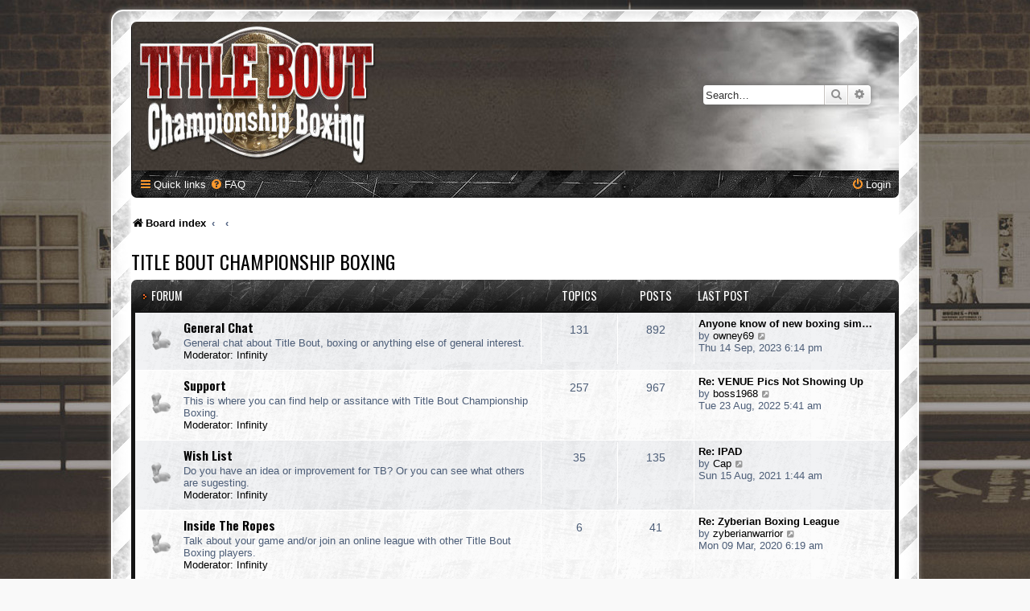

--- FILE ---
content_type: text/html; charset=UTF-8
request_url: http://www.pisd.co.uk/forums/viewforum.php?f=7
body_size: 4477
content:
<!DOCTYPE html>
<html dir="ltr" lang="en-gb">
<head>
<meta charset="utf-8" />
<meta http-equiv="X-UA-Compatible" content="IE=edge">
<meta name="viewport" content="width=device-width, initial-scale=1" />

<title>P.I.S.D. Forums - Title Bout Championship Boxing</title>

	<link rel="alternate" type="application/atom+xml" title="Feed - P.I.S.D. Forums" href="/forums/app.php/feed?sid=6a5915858ff15078a99c71843bc31cb8">		<link rel="alternate" type="application/atom+xml" title="Feed - All forums" href="/forums/app.php/feed/forums?sid=6a5915858ff15078a99c71843bc31cb8">					

<!--
	phpBB style name: prosilver Special Edition
	Based on style:   prosilver (this is the default phpBB3 style)
	Original author:  Tom Beddard ( http://www.subBlue.com/ )
	Modified by:      phpBB Limited ( https://www.phpbb.com/ )
-->


<link href="./styles/prosilver/theme/normalize.css?assets_version=4" rel="stylesheet">
<link href="./styles/prosilver/theme/base.css?assets_version=4" rel="stylesheet">
<link href="./styles/prosilver/theme/utilities.css?assets_version=4" rel="stylesheet">
<link href="./styles/prosilver/theme/common.css?assets_version=4" rel="stylesheet">
<link href="./styles/prosilver/theme/links.css?assets_version=4" rel="stylesheet">
<link href="./styles/prosilver/theme/content.css?assets_version=4" rel="stylesheet">
<link href="./styles/prosilver/theme/buttons.css?assets_version=4" rel="stylesheet">
<link href="./styles/prosilver/theme/cp.css?assets_version=4" rel="stylesheet">
<link href="./styles/prosilver/theme/forms.css?assets_version=4" rel="stylesheet">
<link href="./styles/prosilver/theme/icons.css?assets_version=4" rel="stylesheet">
<link href="./styles/prosilver/theme/colours.css?assets_version=4" rel="stylesheet">
<link href="./styles/prosilver/theme/responsive.css?assets_version=4" rel="stylesheet">

<link href="./assets/css/font-awesome.min.css?assets_version=4" rel="stylesheet">
<link href="./styles/TitleBout/theme/stylesheet.css?assets_version=4" rel="stylesheet">
<link href="./styles/prosilver/theme/en/stylesheet.css?assets_version=4" rel="stylesheet">




<!--[if lte IE 9]>
	<link href="./styles/prosilver/theme/tweaks.css?assets_version=4" rel="stylesheet">
<![endif]-->


<link href="./styles/TitleBout/theme/TitleBout.css?assets_version=4" rel="stylesheet">


<link href="https://fonts.googleapis.com/css?family=Oswald:400,600,700&amp;subset=cyrillic" rel="stylesheet">


</head>
<body id="phpbb" class="nojs notouch section-viewforum ltr ">


<div id="wrap" class="wrap">
	<div id="inner-grunge">
    <div id="inner-wrap">
	<a id="top" class="top-anchor" accesskey="t"></a>
	<div id="page-header">
		<div class="headerbar" role="banner">
					<div class="inner">

			<div id="site-description" class="site-description">
            	<!--
                    <div class="site_logo">
                        <a id="logo" class="logo" href="./index.php?sid=6a5915858ff15078a99c71843bc31cb8" title="Board index"><span class="site_logo"></span></a>
                    </div>
                -->
            	<!--
                <div class="site_info">
                    <h1><span>*</span>P.I.S.D. Forums</h1>
                    <p>http://www.pisd.co.uk/</p>
                </div>
                -->
				<p class="skiplink"><a href="#start_here">Skip to content</a></p>
			</div>

									<div id="search-box" class="search-box search-header" role="search">
				<form action="./search.php?sid=6a5915858ff15078a99c71843bc31cb8" method="get" id="search">
				<fieldset>
					<input name="keywords" id="keywords" type="search" maxlength="128" title="Search for keywords" class="inputbox search tiny" size="20" value="" placeholder="Search…" />
					<button class="button button-search" type="submit" title="Search">
						<i class="icon fa-search fa-fw" aria-hidden="true"></i><span class="sr-only">Search</span>
					</button>
					<a href="./search.php?sid=6a5915858ff15078a99c71843bc31cb8" class="button button-search-end" title="Advanced search">
						<i class="icon fa-cog fa-fw" aria-hidden="true"></i><span class="sr-only">Advanced search</span>
					</a>
					<input type="hidden" name="sid" value="6a5915858ff15078a99c71843bc31cb8" />

				</fieldset>
				</form>
			</div>
						
			</div>
					</div>
				<div class="navbar nav-black" role="navigation">
	<div class="inner">

	<ul id="nav-main" class="nav-main linklist" role="menubar">

		<li id="quick-links" class="quick-links dropdown-container responsive-menu" data-skip-responsive="true">
			<a href="#" class="dropdown-trigger">
				<i class="icon fa-bars fa-fw" aria-hidden="true"></i><span>Quick links</span>
			</a>
			<div class="dropdown">
				<div class="pointer"><div class="pointer-inner"></div></div>
				<ul class="dropdown-contents" role="menu">
					
											<li class="separator"></li>
																									<li>
								<a href="./search.php?search_id=unanswered&amp;sid=6a5915858ff15078a99c71843bc31cb8" role="menuitem">
									<i class="icon fa-file-o fa-fw icon-gray" aria-hidden="true"></i><span>Unanswered topics</span>
								</a>
							</li>
							<li>
								<a href="./search.php?search_id=active_topics&amp;sid=6a5915858ff15078a99c71843bc31cb8" role="menuitem">
									<i class="icon fa-file-o fa-fw icon-blue" aria-hidden="true"></i><span>Active topics</span>
								</a>
							</li>
							<li class="separator"></li>
							<li>
								<a href="./search.php?sid=6a5915858ff15078a99c71843bc31cb8" role="menuitem">
									<i class="icon fa-search fa-fw" aria-hidden="true"></i><span>Search</span>
								</a>
							</li>
					
										<li class="separator"></li>

									</ul>
			</div>
		</li>

				<li data-skip-responsive="true">
			<a href="/forums/app.php/help/faq?sid=6a5915858ff15078a99c71843bc31cb8" rel="help" title="Frequently Asked Questions" role="menuitem">
				<i class="icon fa-question-circle fa-fw" aria-hidden="true"></i><span>FAQ</span>
			</a>
		</li>
						
			<li class="rightside"  data-skip-responsive="true">
			<a href="./ucp.php?mode=login&amp;redirect=viewforum.php%3Ff%3D7&amp;sid=6a5915858ff15078a99c71843bc31cb8" title="Login" accesskey="x" role="menuitem">
				<i class="icon fa-power-off fa-fw" aria-hidden="true"></i><span>Login</span>
			</a>
		</li>
						</ul>

	</div>
</div>

<ul id="nav-breadcrumbs" class="nav-breadcrumbs linklist navlinks" role="menubar">
            <li class="breadcrumbs">
                            <span class="crumb"  itemtype="http://data-vocabulary.org/Breadcrumb" itemscope=""><a href="./index.php?sid=6a5915858ff15078a99c71843bc31cb8" itemprop="url" accesskey="h" data-navbar-reference="index"><i class="icon fa-home fa-fw"></i><span itemprop="title">Board index</span></a></span>

                                <span class="crumb"  itemtype="http://data-vocabulary.org/Breadcrumb" itemscope="" data-forum-id="6"><a href="" itemprop="url"><span itemprop="title"></span></a></span>
                                            <span class="crumb"  itemtype="http://data-vocabulary.org/Breadcrumb" itemscope="" data-forum-id="7"><a href="" itemprop="url"><span itemprop="title"></span></a></span>
                                </li>
    </ul>
	</div>

	
	<a id="start_here" class="anchor"></a>
	<div id="page-body" class="page-body" role="main">
		
		<h2 class="forum-title"><a href="./viewforum.php?f=7&amp;sid=6a5915858ff15078a99c71843bc31cb8">Title Bout Championship Boxing</a></h2>
<div>
	<!-- NOTE: remove the style="display: none" when you want to have the forum description on the forum body -->
	<div style="display: none !important;">Support, chat and all things boxing. Come in and say hi...<br /></div>	</div>


	
	
				<div class="forabg">
			<div class="inner">
			<ul class="topiclist">
				<li class="header">
										<dl class="row-item">
						<dt><div class="list-inner">Forum</div></dt>
						<dd class="topics">Topics</dd>
						<dd class="posts">Posts</dd>
						<dd class="lastpost"><span>Last post</span></dd>
					</dl>
									</li>
			</ul>
			<ul class="topiclist forums">
		
					<li class="row bg1">
						<dl class="row-item forum_read">
				<dt title="No unread posts">
										<div class="list-inner">
													<!--
								<a class="feed-icon-forum" title="Feed - General Chat" href="/forums/app.php/feed?sid=6a5915858ff15078a99c71843bc31cb8?f=8">
									<i class="icon fa-rss-square fa-fw icon-orange" aria-hidden="true"></i><span class="sr-only">Feed - General Chat</span>
								</a>
							-->
																		<a href="./viewforum.php?f=8&amp;sid=6a5915858ff15078a99c71843bc31cb8" class="forumtitle">General Chat</a>
						<br />General chat about Title Bout, boxing or anything else of general interest.													<br /><strong>Moderator:</strong> <a href="./memberlist.php?mode=viewprofile&amp;u=35136&amp;sid=6a5915858ff15078a99c71843bc31cb8" class="username">Infinity</a>
												
												<div class="responsive-show" style="display: none;">
															Topics: <strong>131</strong>
													</div>
											</div>
				</dt>
									<dd class="topics">131 <dfn>Topics</dfn></dd>
					<dd class="posts">892 <dfn>Posts</dfn></dd>
					<dd class="lastpost">
						<span>
																						<dfn>Last post</dfn>
																										<a href="./viewtopic.php?p=366398&amp;sid=6a5915858ff15078a99c71843bc31cb8#p366398" title="Anyone know of new boxing sims??" class="lastsubject">Anyone know of new boxing sim…</a> <br />
																	by <a href="./memberlist.php?mode=viewprofile&amp;u=45078&amp;sid=6a5915858ff15078a99c71843bc31cb8" class="username">owney69</a>
																	<a href="./viewtopic.php?p=366398&amp;sid=6a5915858ff15078a99c71843bc31cb8#p366398" title="View the latest post">
										<i class="icon fa-external-link-square fa-fw icon-lightgray icon-md" aria-hidden="true"></i><span class="sr-only">View the latest post</span>
									</a>
																<br />Thu 14 Sep, 2023 6:14 pm
													</span>
					</dd>
							</dl>
					</li>
			
	
	
			
					<li class="row bg2">
						<dl class="row-item forum_read">
				<dt title="No unread posts">
										<div class="list-inner">
													<!--
								<a class="feed-icon-forum" title="Feed - Support" href="/forums/app.php/feed?sid=6a5915858ff15078a99c71843bc31cb8?f=10">
									<i class="icon fa-rss-square fa-fw icon-orange" aria-hidden="true"></i><span class="sr-only">Feed - Support</span>
								</a>
							-->
																		<a href="./viewforum.php?f=10&amp;sid=6a5915858ff15078a99c71843bc31cb8" class="forumtitle">Support</a>
						<br />This is where you can find help or assitance with Title Bout Championship Boxing.													<br /><strong>Moderator:</strong> <a href="./memberlist.php?mode=viewprofile&amp;u=35136&amp;sid=6a5915858ff15078a99c71843bc31cb8" class="username">Infinity</a>
												
												<div class="responsive-show" style="display: none;">
															Topics: <strong>257</strong>
													</div>
											</div>
				</dt>
									<dd class="topics">257 <dfn>Topics</dfn></dd>
					<dd class="posts">967 <dfn>Posts</dfn></dd>
					<dd class="lastpost">
						<span>
																						<dfn>Last post</dfn>
																										<a href="./viewtopic.php?p=338073&amp;sid=6a5915858ff15078a99c71843bc31cb8#p338073" title="Re: VENUE Pics Not Showing Up" class="lastsubject">Re: VENUE Pics Not Showing Up</a> <br />
																	by <a href="./memberlist.php?mode=viewprofile&amp;u=35179&amp;sid=6a5915858ff15078a99c71843bc31cb8" class="username">boss1968</a>
																	<a href="./viewtopic.php?p=338073&amp;sid=6a5915858ff15078a99c71843bc31cb8#p338073" title="View the latest post">
										<i class="icon fa-external-link-square fa-fw icon-lightgray icon-md" aria-hidden="true"></i><span class="sr-only">View the latest post</span>
									</a>
																<br />Tue 23 Aug, 2022 5:41 am
													</span>
					</dd>
							</dl>
					</li>
			
	
	
			
					<li class="row bg1">
						<dl class="row-item forum_read">
				<dt title="No unread posts">
										<div class="list-inner">
													<!--
								<a class="feed-icon-forum" title="Feed - Wish List" href="/forums/app.php/feed?sid=6a5915858ff15078a99c71843bc31cb8?f=11">
									<i class="icon fa-rss-square fa-fw icon-orange" aria-hidden="true"></i><span class="sr-only">Feed - Wish List</span>
								</a>
							-->
																		<a href="./viewforum.php?f=11&amp;sid=6a5915858ff15078a99c71843bc31cb8" class="forumtitle">Wish List</a>
						<br />Do you have an idea or improvement for TB? Or you can see what others are sugesting.													<br /><strong>Moderator:</strong> <a href="./memberlist.php?mode=viewprofile&amp;u=35136&amp;sid=6a5915858ff15078a99c71843bc31cb8" class="username">Infinity</a>
												
												<div class="responsive-show" style="display: none;">
															Topics: <strong>35</strong>
													</div>
											</div>
				</dt>
									<dd class="topics">35 <dfn>Topics</dfn></dd>
					<dd class="posts">135 <dfn>Posts</dfn></dd>
					<dd class="lastpost">
						<span>
																						<dfn>Last post</dfn>
																										<a href="./viewtopic.php?p=325259&amp;sid=6a5915858ff15078a99c71843bc31cb8#p325259" title="Re: IPAD" class="lastsubject">Re: IPAD</a> <br />
																	by <a href="./memberlist.php?mode=viewprofile&amp;u=34959&amp;sid=6a5915858ff15078a99c71843bc31cb8" class="username">Cap</a>
																	<a href="./viewtopic.php?p=325259&amp;sid=6a5915858ff15078a99c71843bc31cb8#p325259" title="View the latest post">
										<i class="icon fa-external-link-square fa-fw icon-lightgray icon-md" aria-hidden="true"></i><span class="sr-only">View the latest post</span>
									</a>
																<br />Sun 15 Aug, 2021 1:44 am
													</span>
					</dd>
							</dl>
					</li>
			
	
	
			
					<li class="row bg2">
						<dl class="row-item forum_read">
				<dt title="No unread posts">
										<div class="list-inner">
													<!--
								<a class="feed-icon-forum" title="Feed - Inside The Ropes" href="/forums/app.php/feed?sid=6a5915858ff15078a99c71843bc31cb8?f=12">
									<i class="icon fa-rss-square fa-fw icon-orange" aria-hidden="true"></i><span class="sr-only">Feed - Inside The Ropes</span>
								</a>
							-->
																		<a href="./viewforum.php?f=12&amp;sid=6a5915858ff15078a99c71843bc31cb8" class="forumtitle">Inside The Ropes</a>
						<br />Talk about your game and/or join an online league with other Title Bout Boxing players.													<br /><strong>Moderator:</strong> <a href="./memberlist.php?mode=viewprofile&amp;u=35136&amp;sid=6a5915858ff15078a99c71843bc31cb8" class="username">Infinity</a>
												
												<div class="responsive-show" style="display: none;">
															Topics: <strong>6</strong>
													</div>
											</div>
				</dt>
									<dd class="topics">6 <dfn>Topics</dfn></dd>
					<dd class="posts">41 <dfn>Posts</dfn></dd>
					<dd class="lastpost">
						<span>
																						<dfn>Last post</dfn>
																										<a href="./viewtopic.php?p=158275&amp;sid=6a5915858ff15078a99c71843bc31cb8#p158275" title="Re: Zyberian Boxing League" class="lastsubject">Re: Zyberian Boxing League</a> <br />
																	by <a href="./memberlist.php?mode=viewprofile&amp;u=41235&amp;sid=6a5915858ff15078a99c71843bc31cb8" class="username">zyberianwarrior</a>
																	<a href="./viewtopic.php?p=158275&amp;sid=6a5915858ff15078a99c71843bc31cb8#p158275" title="View the latest post">
										<i class="icon fa-external-link-square fa-fw icon-lightgray icon-md" aria-hidden="true"></i><span class="sr-only">View the latest post</span>
									</a>
																<br />Mon 09 Mar, 2020 6:19 am
													</span>
					</dd>
							</dl>
					</li>
			
	
	
			
					<li class="row bg1">
						<dl class="row-item forum_read">
				<dt title="No unread posts">
										<div class="list-inner">
													<!--
								<a class="feed-icon-forum" title="Feed - Addons" href="/forums/app.php/feed?sid=6a5915858ff15078a99c71843bc31cb8?f=17">
									<i class="icon fa-rss-square fa-fw icon-orange" aria-hidden="true"></i><span class="sr-only">Feed - Addons</span>
								</a>
							-->
																		<a href="./viewforum.php?f=17&amp;sid=6a5915858ff15078a99c71843bc31cb8" class="forumtitle">Addons</a>
						<br />A place to share and discuss addons created for Title Bout Championship Boxing													<br /><strong>Moderator:</strong> <a href="./memberlist.php?mode=viewprofile&amp;u=35136&amp;sid=6a5915858ff15078a99c71843bc31cb8" class="username">Infinity</a>
												
												<div class="responsive-show" style="display: none;">
															Topics: <strong>2</strong>
													</div>
											</div>
				</dt>
									<dd class="topics">2 <dfn>Topics</dfn></dd>
					<dd class="posts">5 <dfn>Posts</dfn></dd>
					<dd class="lastpost">
						<span>
																						<dfn>Last post</dfn>
																										<a href="./viewtopic.php?p=157910&amp;sid=6a5915858ff15078a99c71843bc31cb8#p157910" title="Re: Updated stats ??" class="lastsubject">Re: Updated stats ??</a> <br />
																	by <a href="./memberlist.php?mode=viewprofile&amp;u=41235&amp;sid=6a5915858ff15078a99c71843bc31cb8" class="username">zyberianwarrior</a>
																	<a href="./viewtopic.php?p=157910&amp;sid=6a5915858ff15078a99c71843bc31cb8#p157910" title="View the latest post">
										<i class="icon fa-external-link-square fa-fw icon-lightgray icon-md" aria-hidden="true"></i><span class="sr-only">View the latest post</span>
									</a>
																<br />Fri 29 Nov, 2019 11:46 pm
													</span>
					</dd>
							</dl>
					</li>
			
				</ul>

			</div>
		</div>
		




	


<div class="action-bar actions-jump">
	
		<div class="jumpbox dropdown-container dropdown-container-right dropdown-up dropdown-left dropdown-button-control" id="jumpbox">
			<span title="Jump to" class="button button-secondary dropdown-trigger dropdown-select">
				<span>Jump to</span>
				<span class="caret"><i class="icon fa-sort-down fa-fw" aria-hidden="true"></i></span>
			</span>
		<div class="dropdown">
			<div class="pointer"><div class="pointer-inner"></div></div>
			<ul class="dropdown-contents">
																				<li><a href="./viewforum.php?f=3&amp;sid=6a5915858ff15078a99c71843bc31cb8" class="jumpbox-forum-link"> <span> Webstore Support</span></a></li>
																<li><a href="./viewforum.php?f=4&amp;sid=6a5915858ff15078a99c71843bc31cb8" class="jumpbox-forum-link"> <span> Developer Support</span></a></li>
																<li><a href="./viewforum.php?f=6&amp;sid=6a5915858ff15078a99c71843bc31cb8" class="jumpbox-cat-link"> <span> Games by PISD</span></a></li>
																<li><a href="./viewforum.php?f=7&amp;sid=6a5915858ff15078a99c71843bc31cb8" class="jumpbox-sub-link"><span class="spacer"></span> <span>&#8627; &nbsp; Title Bout Championship Boxing</span></a></li>
																<li><a href="./viewforum.php?f=8&amp;sid=6a5915858ff15078a99c71843bc31cb8" class="jumpbox-sub-link"><span class="spacer"></span><span class="spacer"></span> <span>&#8627; &nbsp; General Chat</span></a></li>
																<li><a href="./viewforum.php?f=10&amp;sid=6a5915858ff15078a99c71843bc31cb8" class="jumpbox-sub-link"><span class="spacer"></span><span class="spacer"></span> <span>&#8627; &nbsp; Support</span></a></li>
																<li><a href="./viewforum.php?f=11&amp;sid=6a5915858ff15078a99c71843bc31cb8" class="jumpbox-sub-link"><span class="spacer"></span><span class="spacer"></span> <span>&#8627; &nbsp; Wish List</span></a></li>
																<li><a href="./viewforum.php?f=12&amp;sid=6a5915858ff15078a99c71843bc31cb8" class="jumpbox-sub-link"><span class="spacer"></span><span class="spacer"></span> <span>&#8627; &nbsp; Inside The Ropes</span></a></li>
																<li><a href="./viewforum.php?f=17&amp;sid=6a5915858ff15078a99c71843bc31cb8" class="jumpbox-sub-link"><span class="spacer"></span><span class="spacer"></span> <span>&#8627; &nbsp; Addons</span></a></li>
																<li><a href="./viewforum.php?f=9&amp;sid=6a5915858ff15078a99c71843bc31cb8" class="jumpbox-sub-link"><span class="spacer"></span> <span>&#8627; &nbsp; Pontoon</span></a></li>
											</ul>
		</div>
	</div>

	</div>




			</div>


<div id="page-footer" class="page-footer" role="contentinfo">
	<div class="navbar nav-black" role="navigation">
	<div class="inner">

	<ul id="nav-footer" class="nav-footer linklist" role="menubar">
		<li class="breadcrumbs">
									<span class="crumb"><a href="./index.php?sid=6a5915858ff15078a99c71843bc31cb8" data-navbar-reference="index"><i class="icon fa-home fa-fw" aria-hidden="true"></i><span>Board index</span></a></span>					</li>
		
				<li class="rightside">All times are <span title="UTC+1">UTC+01:00</span></li>
							<li class="rightside">
				<a href="./ucp.php?mode=delete_cookies&amp;sid=6a5915858ff15078a99c71843bc31cb8" data-ajax="true" data-refresh="true" role="menuitem">
					<i class="icon fa-trash fa-fw" aria-hidden="true"></i><span>Delete cookies</span>
				</a>
			</li>
														</ul>

	</div>
</div>

	<div id="darkenwrapper" class="darkenwrapper" data-ajax-error-title="AJAX error" data-ajax-error-text="Something went wrong when processing your request." data-ajax-error-text-abort="User aborted request." data-ajax-error-text-timeout="Your request timed out; please try again." data-ajax-error-text-parsererror="Something went wrong with the request and the server returned an invalid reply.">
		<div id="darken" class="darken">&nbsp;</div>
	</div>

	<div id="phpbb_alert" class="phpbb_alert" data-l-err="Error" data-l-timeout-processing-req="Request timed out.">
		<a href="#" class="alert_close">
			<i class="icon fa-times-circle fa-fw" aria-hidden="true"></i>
		</a>
		<h3 class="alert_title">&nbsp;</h3><p class="alert_text"></p>
	</div>
	<div id="phpbb_confirm" class="phpbb_alert">
		<a href="#" class="alert_close">
			<i class="icon fa-times-circle fa-fw" aria-hidden="true"></i>
		</a>
		<div class="alert_text"></div>
	</div>
</div>


</div><!-- /.inner-wrap -->
</div><!-- /.inner-grunge -->
</div>

<!--
	<div class="copyright">
		        <br /><strong><span>*</span><a href="http://www.pisd.co.uk">TitleBout Style by PISD Ltd</a></strong>
        <br /><a href="http://www.planetstyles.net"><img src="./styles/TitleBout/theme/images/credit_line.png" width="140" /></a>
		<br /><br />Powered by <a href="https://www.phpbb.com/">phpBB</a>&reg; Forum Software &copy; phpBB Limited
									</div>
-->

<div>
	<a id="bottom" class="anchor" accesskey="z"></a>
	</div>

<script type="text/javascript" src="./assets/javascript/jquery-3.6.0.min.js?assets_version=4"></script>
<script type="text/javascript" src="./assets/javascript/core.js?assets_version=4"></script>



<script src="./styles/prosilver/template/forum_fn.js?assets_version=4"></script>
<script src="./styles/prosilver/template/ajax.js?assets_version=4"></script>



</body>
</html>


--- FILE ---
content_type: text/css
request_url: http://www.pisd.co.uk/forums/styles/TitleBout/theme/TitleBout.css?assets_version=4
body_size: 614
content:
/*           ______    _______     ______     ___                            */
/*          / __  /|  /__  __/|   / ____/|   / _ \                           */
/*         / /_/ / /  |_/ /|_|/  / /____|/  / / \ \                          */
/*        / ____/ /    / / /    /___  /|   / /  / /|                         */
/*       / /|___|/  __/ /_/     |__/ / /  / /_ / / /                         */
/*      /_/ /      /______/|  /_____/ /  /______/ /                          */
/*      |_|/       |______|/  |_____|/   |______|/   Ltd.                    */
/*                                                                           */
/* Object and Source Code (c) P.I.S.D. Ltd. All Rights Reserved.             */
/* To be used solely in accordance with a written licence from P.I.S.D. Ltd. */
/* This file is part of P.I.S.D. Ltd. Software and can only be used as such. */
/*                                                                           */
/* ---------------------------------------------------------------------     */
/* File Name     : titlebout.css                                             */
/* Maintained By : P. Norman                                                 */
/* Creation Date : 11th May 2018                                             */
/*                                                                           */
/* ---------------------------------------------------------------------     */
/* Description: Style Sheet                                                  */
/*                                                                           */
/* ---------------------------------------------------------------------     */

#inner-wrap {
    background: #FFFFFF;
    box-shadow: 0 0 5px 2px #FFFFFF;
}

#inner-grunge {
    padding: 13px 23px;
    background: url("./images/grunge.png") repeat 0 0;
}

.nav-black {
    border-radius: 0 0 7px 7px;
    background: #000000 url("./images/nav.gif") repeat left top;
    padding-top: 0;
    padding-bottom: 0;
}

#page-footer .nav-black {
	border-radius: 7px;
}

.forum-image img {
	max-width: 100%;
}
